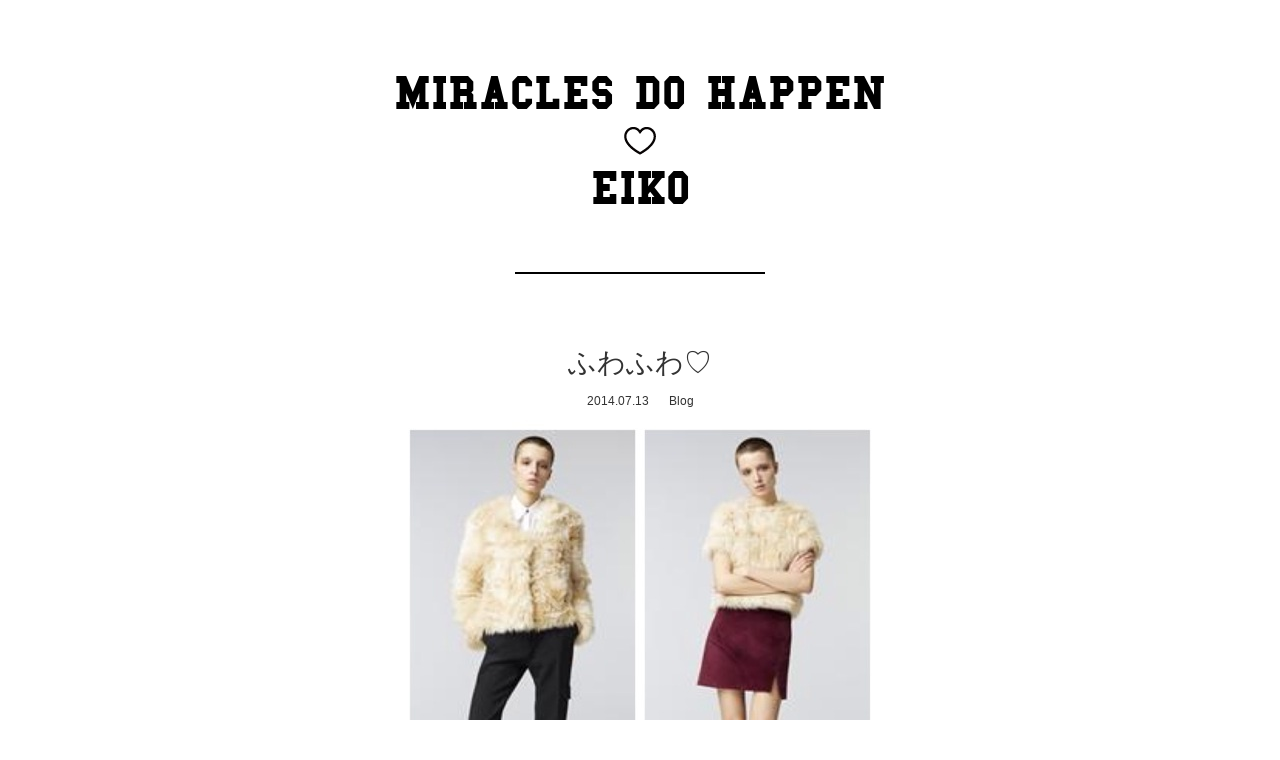

--- FILE ---
content_type: text/html; charset=UTF-8
request_url: http://blog.on-co.com/eiko/blog/96
body_size: 30561
content:
<!DOCTYPE html PUBLIC "-//W3C//DTD XHTML 1.0 Transitional//EN" "http://www.w3.org/TR/xhtml1/DTD/xhtml1-transitional.dtd">
<html xmlns="http://www.w3.org/1999/xhtml" lang="ja">
	<head>
		<title>
			ふわふわ♡  |  MIRACLES DO HAPPEN		</title>
		
		<link rel="shortcut icon" href="http://blog.on-co.com/eiko/wp-content/themes/Equilibrium/images/favicon.ico" type="image/vnd.microsoft.icon" />
		<link rel="apple-touch-icon" href="http://blog.on-co.com/eiko/wp-content/themes/Equilibrium/images/apple-touch-icon.png" />
 

	    <meta http-equiv="content-type" content="text/html; charset=UTF-8" />
		<meta name="description" content="BLOGGED BY EIKO" />
		<meta name="robots" content="index, follow" />

        <link rel="stylesheet" type="text/css" href="http://blog.on-co.com/eiko/wp-content/themes/Equilibrium/js/flexslider/flexslider.css" media="screen" />
         <link rel="stylesheet" type="text/css" href="http://blog.on-co.com/eiko/wp-content/themes/Equilibrium/js/snap/snap.css" media="screen" />
		<link rel="stylesheet" type="text/css" href="http://blog.on-co.com/eiko/wp-content/themes/Equilibrium/style.css" media="screen" />
        <!--[if IE 6]>
        <link rel="stylesheet" type="text/css" href="http://blog.on-co.com/eiko/wp-content/themes/Equilibrium/ie6.css" media="screen" />
        <![endif]-->
         <!--[if IE 7]>
        <link rel="stylesheet" type="text/css" href="http://blog.on-co.com/eiko/wp-content/themes/Equilibrium/ie7.css" media="screen" />
        <![endif]-->
		<link rel="alternate" type="application/rss+xml" title="MIRACLES DO HAPPEN RSS Feed" href="http://blog.on-co.com/eiko/feed" />
		<link rel="profile" href="http://gmpg.org/xfn/11">
		<link rel="pingback" href="http://blog.on-co.com/eiko/xmlrpc.php" />

		
		<link media="only screen and (max-device-width:480px)" href="http://blog.on-co.com/eiko/wp-content/themes/Equilibrium/css/smartphone.css" type="text/css" rel="stylesheet"/>

		<meta name="viewport" content="width=550,user-scalable=no,minimal-ui">

<!--[if lt IE 9]>
	<script src="http://ie7-js.googlecode.com/svn/version/2.1(beta4)/IE9.js"></script>
	<script src="http://html5shiv.googlecode.com/svn/trunk/html5.js"></script>
<![endif]-->


				<link rel="alternate" type="application/rss+xml" title="MIRACLES DO HAPPEN &raquo; ふわふわ♡ のコメントのフィード" href="http://blog.on-co.com/eiko/blog/96/feed" />
<link rel='stylesheet' id='wp-pagenavi-css'  href='http://blog.on-co.com/eiko/wp-content/plugins/wp-pagenavi/pagenavi-css.css?ver=2.70' type='text/css' media='all' />
<link rel='stylesheet' id='advanced-responsive-video-embedder-plugin-styles-css'  href='http://blog.on-co.com/eiko/wp-content/plugins/advanced-responsive-video-embedder/public/assets/css/public.css?ver=5.1.0' type='text/css' media='all' />
<script type='text/javascript' src='http://ajax.googleapis.com/ajax/libs/jquery/1.11.0/jquery.min.js?ver=1.11.0'></script>
<link rel="EditURI" type="application/rsd+xml" title="RSD" href="http://blog.on-co.com/eiko/xmlrpc.php?rsd" />
<link rel="wlwmanifest" type="application/wlwmanifest+xml" href="http://blog.on-co.com/eiko/wp-includes/wlwmanifest.xml" /> 
<link rel='prev' title='いってらっしゃい。' href='http://blog.on-co.com/eiko/blog/92' />
<link rel='next' title='TABITHA LACE TIGHT SKIRT' href='http://blog.on-co.com/eiko/blog/105' />
<meta name="generator" content="WordPress 4.0.38" />
<link rel='canonical' href='http://blog.on-co.com/eiko/blog/96' />
<link rel='shortlink' href='http://blog.on-co.com/eiko/?p=96' />
<style type="text/css">	.ssba {
											
											
											
											
										}
										.ssba img		
										{ 	
											width: 30px !important;
											padding: 10px;
											border:  0;
											box-shadow: none !important;
											display: inline !important;
											vertical-align: middle;
										}
										.ssba, .ssba a		
										{
											text-decoration:none;
											background: none;
											
											
											
											
										}</style><style type="text/css">.arve-thumb-wrapper { max-width: 300px; }.arve-normal-wrapper.alignleft, .arve-normal-wrapper.alignright, .arve-normal-wrapper.aligncenter { max-width: 400px; }</style>

<!-- BEGIN GADWP v4.3.4 Universal Tracking - https://deconf.com/google-analytics-dashboard-wordpress/ -->
<script>
  (function(i,s,o,g,r,a,m){i['GoogleAnalyticsObject']=r;i[r]=i[r]||function(){
  (i[r].q=i[r].q||[]).push(arguments)},i[r].l=1*new Date();a=s.createElement(o),
  m=s.getElementsByTagName(o)[0];a.async=1;a.src=g;m.parentNode.insertBefore(a,m)
  })(window,document,'script','//www.google-analytics.com/analytics.js','ga');
		
  ga('create', 'UA-53386170-1', 'auto');
  ga('send', 'pageview');
  
</script>
<!-- END GADWP Universal Tracking -->

<style type='text/css'>img#wpstats{display:none}</style>
<!-- Jetpack Open Graph Tags -->
<meta property="og:type" content="article" />
<meta property="og:title" content="ふわふわ♡" />
<meta property="og:url" content="http://blog.on-co.com/eiko/blog/96" />
<meta property="og:description" content="ANTIPODIUMの フェイクファーシリーズが かわいすぎる。 左の子、絶対欲しい‼︎ しかも、このフェイク&hellip;" />
<meta property="article:published_time" content="2014-07-13T10:15:04+00:00" />
<meta property="article:modified_time" content="2014-07-13T10:15:17+00:00" />
<meta property="article:author" content="http://blog.on-co.com/eiko/author/on_blog_master" />
<meta property="og:site_name" content="MIRACLES DO HAPPEN" />
<meta property="og:image" content="http://blog.on-co.com/eiko/wp-content/uploads/sites/3/2014/07/o0480048012997811160.jpg" />
<meta name="twitter:site" content="@jetpack" />
<meta name="twitter:image:src" content="http://blog.on-co.com/eiko/wp-content/uploads/sites/3/2014/07/o0480048012997811160.jpg?w=640" />
<meta name="twitter:card" content="summary_large_image" />

		<script type="text/javascript" src="http://blog.on-co.com/eiko/wp-content/themes/Equilibrium/js/jquery.easing.1.3.js"></script>
		<script type="text/javascript" src="http://blog.on-co.com/eiko/wp-content/themes/Equilibrium/js/jquery.vgrid.js"></script>
		<script type="text/javascript" src="http://blog.on-co.com/eiko/wp-content/themes/Equilibrium/js/flexslider/jquery.flexslider.js"></script>
		<script type="text/javascript" src="http://blog.on-co.com/eiko/wp-content/themes/Equilibrium/js/snap/snap.js"></script>
		<script type="text/javascript" src="http://blog.on-co.com/eiko/wp-content/themes/Equilibrium/js/common.js"></script>

	</head>

	<body>
	
		
	<div id="page-wrap">
	
		
    <div id="top">
		<h1 class="logo"><a href="http://blog.on-co.com/eiko/">MIRACLES DO HAPPEN</a><a href="http://instagram.com/eiko_tanaka" target="_blank"><img src="http://blog.on-co.com/eiko/wp-content/themes/Equilibrium/images/heart.png" alt="♡" /></a>EIKO</h1>
		<div class="blog_desc">
			<!-- <h2>BLOGGED BY EIKO</h2> -->
					</div>

    </div>
    <div class="clear"></div>
<div id="featured" class="post_area"> 
	 <!-- Edit Below -->
        <div class="front-post">
    <div class="featured-post">
        
      <!--
  <div class="featured-image">
           <a href="http://blog.on-co.com/eiko/blog/96" rel="bookmark" title="Permanent Link to ふわふわ♡"><img width="480" height="480" src="http://blog.on-co.com/eiko/wp-content/uploads/sites/3/2014/07/o0480048012997811160.jpg" class="attachment-medium wp-post-image" alt="o0480048012997811160" /></a>
        </div>
-->
        
        <div class="featured-title">
            <h2><a href="http://blog.on-co.com/eiko/blog/96" rel="bookmark" title="Permanent Link to ふわふわ♡">ふわふわ♡</a></h2>
        </div>
        
    </div> <!-- END Featured-post -->
	    
         
    <div class="postMeta-featured"><span class="date">2014.07.13</span><span class="category"><a href="http://blog.on-co.com/eiko/category/blog">Blog</a></span></div> <div class="clear"></div>
     <div class="featured-content">
	 <p><img class="aligncenter size-full wp-image-97" src="http://blog.on-co.com/eico/wp-content/uploads/sites/3/2014/07/o0480048012997811160.jpg" alt="o0480048012997811160" width="480" height="480" /></p>
<div class="articleText" style="color: #666666;"><center>ANTIPODIUMの</p>
<p>フェイクファーシリーズが</p>
<p>かわいすぎる。</p>
<p>左の子、絶対欲しい‼︎</p>
<p>しかも、このフェイクファーの</p>
<p>仕上がりが、もう本物？？みたいに</p>
<p>リアル。</p>
<p>お手入れも簡単だし♡</p>
<p>フェイクバンザイ。</p>
<p>もうすぐcleopatraに入荷します。</p>
<p>AWが届く時のドキドキって</p>
<p>SSよりなんか特別って思っちゃうのは</p>
<p>わたしだけ？</p>
<p></center></div>
<div class="articleBtnArea" style="color: #666666;"></div>
    </div> <!-- END Featured-Content -->
   	</div> 
    
        
    <div class="post_link">
	   	<div class="floatRight"><p><a href="http://blog.on-co.com/eiko/blog/105" rel="next">TABITHA LACE TIGHT SKIRT</a> &raquo;</p></div>
	    <div class="floatLeft"><p>&laquo; <a href="http://blog.on-co.com/eiko/blog/92" rel="prev">いってらっしゃい。</a></p></div>
	    <div class="clear"></div>
    </div>
    
    
    
    	
     
        
   
</div> <!-- END Featured -->



<div id="menu">
	<ul id="nav">
		<li class="page_item">
			<ul class="nav">
				<li class="categories"><h3>Category</h3><ul>	<li class="cat-item cat-item-16"><a href="http://blog.on-co.com/eiko/category/beauty" >BEAUTY</a>
</li>
	<li class="cat-item cat-item-4"><a href="http://blog.on-co.com/eiko/category/blog" >Blog</a>
</li>
	<li class="cat-item cat-item-7"><a href="http://blog.on-co.com/eiko/category/cheeky" >cheeky</a>
</li>
	<li class="cat-item cat-item-5"><a href="http://blog.on-co.com/eiko/category/exhibition" >Exhibition</a>
</li>
	<li class="cat-item cat-item-19"><a href="http://blog.on-co.com/eiko/category/family" >family</a>
</li>
	<li class="cat-item cat-item-12"><a href="http://blog.on-co.com/eiko/category/fashion" >Fashion</a>
</li>
	<li class="cat-item cat-item-15"><a href="http://blog.on-co.com/eiko/category/favorite" >FAVORITE</a>
</li>
	<li class="cat-item cat-item-10"><a href="http://blog.on-co.com/eiko/category/fun" >Fun</a>
</li>
	<li class="cat-item cat-item-17"><a href="http://blog.on-co.com/eiko/category/outfit" >OUTFIT</a>
</li>
	<li class="cat-item cat-item-20"><a href="http://blog.on-co.com/eiko/category/solov" >SOLOV</a>
</li>
	<li class="cat-item cat-item-9"><a href="http://blog.on-co.com/eiko/category/tokyo" >tokyo</a>
</li>
	<li class="cat-item cat-item-13"><a href="http://blog.on-co.com/eiko/category/travel" >TRAVEL</a>
</li>
	<li class="cat-item cat-item-11"><a href="http://blog.on-co.com/eiko/category/yummy" >Yummy</a>
</li>
</ul></li>			</ul>
		</li>
		<li class="page_item">
			<ul class="nav">
				<li><h3>Archive</h3></li>
					<li><a href='http://blog.on-co.com/eiko/date/2017/12'>2017 / 12</a></li>
	<li><a href='http://blog.on-co.com/eiko/date/2017/10'>2017 / 10</a></li>
	<li><a href='http://blog.on-co.com/eiko/date/2017/09'>2017 / 9</a></li>
	<li><a href='http://blog.on-co.com/eiko/date/2017/08'>2017 / 8</a></li>
	<li><a href='http://blog.on-co.com/eiko/date/2017/06'>2017 / 6</a></li>
	<li><a href='http://blog.on-co.com/eiko/date/2017/05'>2017 / 5</a></li>
	<li><a href='http://blog.on-co.com/eiko/date/2017/04'>2017 / 4</a></li>
	<li><a href='http://blog.on-co.com/eiko/date/2017/03'>2017 / 3</a></li>
	<li><a href='http://blog.on-co.com/eiko/date/2017/02'>2017 / 2</a></li>
	<li><a href='http://blog.on-co.com/eiko/date/2017/01'>2017 / 1</a></li>
	<li><a href='http://blog.on-co.com/eiko/date/2016/12'>2016 / 12</a></li>
	<li><a href='http://blog.on-co.com/eiko/date/2016/11'>2016 / 11</a></li>
	<li><a href='http://blog.on-co.com/eiko/date/2016/10'>2016 / 10</a></li>
	<li><a href='http://blog.on-co.com/eiko/date/2016/09'>2016 / 9</a></li>
	<li><a href='http://blog.on-co.com/eiko/date/2016/08'>2016 / 8</a></li>
	<li><a href='http://blog.on-co.com/eiko/date/2016/07'>2016 / 7</a></li>
	<li><a href='http://blog.on-co.com/eiko/date/2016/06'>2016 / 6</a></li>
	<li><a href='http://blog.on-co.com/eiko/date/2016/05'>2016 / 5</a></li>
	<li><a href='http://blog.on-co.com/eiko/date/2016/04'>2016 / 4</a></li>
	<li><a href='http://blog.on-co.com/eiko/date/2016/03'>2016 / 3</a></li>
	<li><a href='http://blog.on-co.com/eiko/date/2016/02'>2016 / 2</a></li>
	<li><a href='http://blog.on-co.com/eiko/date/2016/01'>2016 / 1</a></li>
	<li><a href='http://blog.on-co.com/eiko/date/2015/12'>2015 / 12</a></li>
	<li><a href='http://blog.on-co.com/eiko/date/2015/11'>2015 / 11</a></li>
	<li><a href='http://blog.on-co.com/eiko/date/2015/10'>2015 / 10</a></li>
	<li><a href='http://blog.on-co.com/eiko/date/2015/09'>2015 / 9</a></li>
	<li><a href='http://blog.on-co.com/eiko/date/2015/08'>2015 / 8</a></li>
	<li><a href='http://blog.on-co.com/eiko/date/2015/07'>2015 / 7</a></li>
	<li><a href='http://blog.on-co.com/eiko/date/2015/06'>2015 / 6</a></li>
	<li><a href='http://blog.on-co.com/eiko/date/2015/05'>2015 / 5</a></li>
	<li><a href='http://blog.on-co.com/eiko/date/2015/04'>2015 / 4</a></li>
	<li><a href='http://blog.on-co.com/eiko/date/2015/03'>2015 / 3</a></li>
	<li><a href='http://blog.on-co.com/eiko/date/2015/02'>2015 / 2</a></li>
	<li><a href='http://blog.on-co.com/eiko/date/2015/01'>2015 / 1</a></li>
	<li><a href='http://blog.on-co.com/eiko/date/2014/12'>2014 / 12</a></li>
	<li><a href='http://blog.on-co.com/eiko/date/2014/11'>2014 / 11</a></li>
	<li><a href='http://blog.on-co.com/eiko/date/2014/10'>2014 / 10</a></li>
	<li><a href='http://blog.on-co.com/eiko/date/2014/09'>2014 / 9</a></li>
	<li><a href='http://blog.on-co.com/eiko/date/2014/08'>2014 / 8</a></li>
	<li><a href='http://blog.on-co.com/eiko/date/2014/07'>2014 / 7</a></li>
			</ul>
		</li>
		<li class="page_item"><a href="http://eshop.on-co.com" target="_blank"><h3>ONLINE STORE</h3></a></li>
		<li class="page_item">
			<ul class="nav">
				<li><h3>Shop</h3></li>
				<li><a href="http://on-co.com/" target="_blank">ON Co.</a></li>
				<li><a href="http://streetshop.on-co.com/" target="_blank">CLEOPATRA</a></li>
				<li><a href="http://fan.on-co.com/" target="_blank">FAN</a></li>
				<li><a href="http://fig.on-co.com/" target="_blank">CLEIPATRA FIG</a></li>
				<li><a href="http://eye.on-co.com/" target="_blank">CLEOPATRA EYE</a></li>
			</ul>
		</li>
		<li class="page_item">
			<ul class="nav">
				<li><h3>Blog</h3></li>
				<li><a href="http://ameblo.jp/cleopatra-news/" target="_blank">CLEOPATRA</a></li>
				<li><a href="http://blog.on-co.com/fan/" target="_blank">FAN</a></li>
				<li><a href="http://ameblo.jp/cleopatra-fig/" target="_blank">CLEIPATRA FIG</a></li>
				<li><a href="http://ameblo.jp/cleopatra-eye/" target="_blank">CLEOPATRA EYE</a></li>
				<li><a href="http://ameblo.jp/cleopatra-sou/" target="_blank">Sou</a></li>
				<li><a href="http://ameblo.jp/miyacleopatra/" target="_blank">Miya</a></li>
			</ul>
		</li>
		<li class="page_item"><a href="http://instagram.com/eiko_tanaka" target="_blank"><h3>Instagram</h3></a></li>
		<li class="page_item"><a href="http://blog.on-co.com/eiko/biography"><h3>Biography</h3></a></li>
		<li class="page_item"><a href="http://blog.on-co.com/eiko/askeiko"><h3>Ask Eiko</h3></a></li>
	</ul>
</div>

<div id="push"></div>

<div class="clear"></div>



<div id="front-bottom">
<div id="latest-wrap">
<div id="grid-content" class="content">
<!-- Edit Below 3 --> 


		
    <div class="latest-post-wrap">
        
   	<div class="latest-post">
         <div class="latest-image">
           <a href="http://blog.on-co.com/eiko/blog/5086" rel="bookmark" title="Permanent Link to SOLOV HOLIDAY COLLECTION"><img width="183" height="245" src="http://blog.on-co.com/eiko/wp-content/uploads/sites/3/2017/12/20171214_171215_0003.jpg" class="attachment-thumb wp-post-image" alt="20171214_171215_0003" /></a>
        </div>
        <div class="latest-title">
            <h2><a href="http://blog.on-co.com/eiko/blog/5086" rel="bookmark" title="Permanent Link to SOLOV HOLIDAY COLLECTION">SOLOV HOLIDAY COLLECTION</a></h2>
        </div>

        </div>
        <div class="latest-content">
        <div class="postMeta-front"><span class="date">2017.12.15</span><span class="category"><a href="http://blog.on-co.com/eiko/category/blog">Blog</a></span></div>
         <div class="clear"></div>
		</div>
	    </div>
   
    
           
		
    <div class="latest-post-wrap">
        
   	<div class="latest-post">
         <div class="latest-image">
           <a href="http://blog.on-co.com/eiko/blog/5075" rel="bookmark" title="Permanent Link to solov  11/1 release item"><img width="163" height="245" src="http://blog.on-co.com/eiko/wp-content/uploads/sites/3/2017/10/IMG_3273.jpg" class="attachment-thumb wp-post-image" alt="IMG_3273" /></a>
        </div>
        <div class="latest-title">
            <h2><a href="http://blog.on-co.com/eiko/blog/5075" rel="bookmark" title="Permanent Link to solov  11/1 release item">solov  11/1 release item</a></h2>
        </div>

        </div>
        <div class="latest-content">
        <div class="postMeta-front"><span class="date">2017.10.31</span><span class="category"><a href="http://blog.on-co.com/eiko/category/blog">Blog</a></span></div>
         <div class="clear"></div>
		</div>
	    </div>
   
    
           
		
    <div class="latest-post-wrap">
        
   	<div class="latest-post">
         <div class="latest-image">
           <a href="http://blog.on-co.com/eiko/blog/5068" rel="bookmark" title="Permanent Link to SOLOVからお知らせです。"><img width="245" height="163" src="http://blog.on-co.com/eiko/wp-content/uploads/sites/3/2017/09/11A3630.jpg" class="attachment-thumb wp-post-image" alt="_11A3630" /></a>
        </div>
        <div class="latest-title">
            <h2><a href="http://blog.on-co.com/eiko/blog/5068" rel="bookmark" title="Permanent Link to SOLOVからお知らせです。">SOLOVからお知らせです。</a></h2>
        </div>

        </div>
        <div class="latest-content">
        <div class="postMeta-front"><span class="date">2017.09.28</span><span class="category"><a href="http://blog.on-co.com/eiko/category/blog">Blog</a></span></div>
         <div class="clear"></div>
		</div>
	    </div>
   
    
           
		
    <div class="latest-post-wrap">
        		<div id="sidebar">
							
			<div>
			<ul>
			<li class="banner"><a href="http://eshop.on-co.com" target="_blank"><img src="http://blog.on-co.com/eiko/wp-content/uploads/sites/3/2014/09/eshop02.png" alt="バナー"></a></li><li class="banner"><a href="http://solov.jp" target="_blank"><img src="http://blog.on-co.com/eiko/wp-content/uploads/sites/3/2015/08/solov_logo.jpg" alt="バナー"></a></li><li class="banner"><a href="http://eshop.on-co.com/products/list.php?mode=search&shop=All+Shops&type=All+Types&category_id=146&kind=All+Categories&name=&search=検索" target="_blank"><img src="http://blog.on-co.com/eiko/wp-content/uploads/sites/3/2014/09/cheeky02.png" alt="バナー"></a></li>		</ul>
		</div>
		
        </div>	
        </div>
   
    
           
		
    <div class="latest-post-wrap">
        
   	<div class="latest-post">
         <div class="latest-image">
           <a href="http://blog.on-co.com/eiko/blog/5045" rel="bookmark" title="Permanent Link to SOLOV 3rd RELEASE &amp; more"><img width="163" height="245" src="http://blog.on-co.com/eiko/wp-content/uploads/sites/3/2017/08/DATA_11A4495.jpg" class="attachment-thumb wp-post-image" alt="(DATA)_11A4495" /></a>
        </div>
        <div class="latest-title">
            <h2><a href="http://blog.on-co.com/eiko/blog/5045" rel="bookmark" title="Permanent Link to SOLOV 3rd RELEASE &amp; more">SOLOV 3rd RELEASE &amp; more</a></h2>
        </div>

        </div>
        <div class="latest-content">
        <div class="postMeta-front"><span class="date">2017.08.28</span><span class="category"><a href="http://blog.on-co.com/eiko/category/blog">Blog</a></span></div>
         <div class="clear"></div>
		</div>
	    </div>
   
    
           
		
    <div class="latest-post-wrap">
        
   	<div class="latest-post">
         <div class="latest-image">
           <a href="http://blog.on-co.com/eiko/blog/5022" rel="bookmark" title="Permanent Link to SOLOV 1ST RELEASE"><img width="163" height="245" src="http://blog.on-co.com/eiko/wp-content/uploads/sites/3/2017/08/DATA_11A4412.jpg" class="attachment-thumb wp-post-image" alt="(DATA)_11A4412" /></a>
        </div>
        <div class="latest-title">
            <h2><a href="http://blog.on-co.com/eiko/blog/5022" rel="bookmark" title="Permanent Link to SOLOV 1ST RELEASE">SOLOV 1ST RELEASE</a></h2>
        </div>

        </div>
        <div class="latest-content">
        <div class="postMeta-front"><span class="date">2017.08.13</span><span class="category"><a href="http://blog.on-co.com/eiko/category/blog">Blog</a></span></div>
         <div class="clear"></div>
		</div>
	    </div>
   
    
           
		
    <div class="latest-post-wrap">
        
   	<div class="latest-post">
         <div class="latest-image">
           <a href="http://blog.on-co.com/eiko/blog/5018" rel="bookmark" title="Permanent Link to Bauhaus‼︎‼︎"><img width="163" height="245" src="http://blog.on-co.com/eiko/wp-content/uploads/sites/3/2017/08/e047c8e0-e063-4474-915e-daf36e487bac.jpg" class="attachment-thumb wp-post-image" alt="e047c8e0-e063-4474-915e-daf36e487bac.jpg" /></a>
        </div>
        <div class="latest-title">
            <h2><a href="http://blog.on-co.com/eiko/blog/5018" rel="bookmark" title="Permanent Link to Bauhaus‼︎‼︎">Bauhaus‼︎‼︎</a></h2>
        </div>

        </div>
        <div class="latest-content">
        <div class="postMeta-front"><span class="date">2017.08.09</span><span class="category"><a href="http://blog.on-co.com/eiko/category/blog">Blog</a></span></div>
         <div class="clear"></div>
		</div>
	    </div>
   
    
           
		
    <div class="latest-post-wrap">
        
   	<div class="latest-post">
         <div class="latest-image">
           <a href="http://blog.on-co.com/eiko/travel/4988" rel="bookmark" title="Permanent Link to SUMMER of Berlin"><img width="245" height="163" src="http://blog.on-co.com/eiko/wp-content/uploads/sites/3/2017/08/9d1d68b8-2c9e-4798-875f-3d73f6e56653-1.jpg" class="attachment-thumb wp-post-image" alt="9d1d68b8-2c9e-4798-875f-3d73f6e56653-1.jpg" /></a>
        </div>
        <div class="latest-title">
            <h2><a href="http://blog.on-co.com/eiko/travel/4988" rel="bookmark" title="Permanent Link to SUMMER of Berlin">SUMMER of Berlin</a></h2>
        </div>

        </div>
        <div class="latest-content">
        <div class="postMeta-front"><span class="date">2017.08.07</span><span class="category"><a href="http://blog.on-co.com/eiko/category/blog">Blog</a></span></div>
         <div class="clear"></div>
		</div>
	    </div>
   
    
           
		
    <div class="latest-post-wrap">
        
   	<div class="latest-post">
         <div class="latest-image">
           <a href="http://blog.on-co.com/eiko/family/4937" rel="bookmark" title="Permanent Link to GREEN&#8217;S FARMS！"><img width="245" height="183" src="http://blog.on-co.com/eiko/wp-content/uploads/sites/3/2017/06/IMG_2924.jpg" class="attachment-thumb wp-post-image" alt="IMG_2924" /></a>
        </div>
        <div class="latest-title">
            <h2><a href="http://blog.on-co.com/eiko/family/4937" rel="bookmark" title="Permanent Link to GREEN&#8217;S FARMS！">GREEN&#8217;S FARMS！</a></h2>
        </div>

        </div>
        <div class="latest-content">
        <div class="postMeta-front"><span class="date">2017.06.13</span><span class="category"><a href="http://blog.on-co.com/eiko/category/blog">Blog</a></span></div>
         <div class="clear"></div>
		</div>
	    </div>
   
    
           
		
    <div class="latest-post-wrap">
        
   	<div class="latest-post">
         <div class="latest-image">
           <a href="http://blog.on-co.com/eiko/blog/4932" rel="bookmark" title="Permanent Link to 5月"><img width="245" height="245" src="http://blog.on-co.com/eiko/wp-content/uploads/sites/3/2017/05/img_2594.jpg" class="attachment-thumb wp-post-image" alt="img_2594.jpg" /></a>
        </div>
        <div class="latest-title">
            <h2><a href="http://blog.on-co.com/eiko/blog/4932" rel="bookmark" title="Permanent Link to 5月">5月</a></h2>
        </div>

        </div>
        <div class="latest-content">
        <div class="postMeta-front"><span class="date">2017.05.20</span><span class="category"><a href="http://blog.on-co.com/eiko/category/blog">Blog</a></span></div>
         <div class="clear"></div>
		</div>
	    </div>
   
    
           
		
    <div class="latest-post-wrap">
        
   	<div class="latest-post">
         <div class="latest-image">
           <a href="http://blog.on-co.com/eiko/blog/4923" rel="bookmark" title="Permanent Link to kyoto"><img width="245" height="163" src="http://blog.on-co.com/eiko/wp-content/uploads/sites/3/2017/04/img_2145.jpg" class="attachment-thumb wp-post-image" alt="img_2145.jpg" /></a>
        </div>
        <div class="latest-title">
            <h2><a href="http://blog.on-co.com/eiko/blog/4923" rel="bookmark" title="Permanent Link to kyoto">kyoto</a></h2>
        </div>

        </div>
        <div class="latest-content">
        <div class="postMeta-front"><span class="date">2017.04.30</span><span class="category"><a href="http://blog.on-co.com/eiko/category/blog">Blog</a></span></div>
         <div class="clear"></div>
		</div>
	    </div>
   
    
           
		
    <div class="latest-post-wrap">
        
   	<div class="latest-post">
         <div class="latest-image">
           <a href="http://blog.on-co.com/eiko/blog/4909" rel="bookmark" title="Permanent Link to 春"><img width="245" height="163" src="http://blog.on-co.com/eiko/wp-content/uploads/sites/3/2017/04/img_1714.jpg" class="attachment-thumb wp-post-image" alt="img_1714.jpg" /></a>
        </div>
        <div class="latest-title">
            <h2><a href="http://blog.on-co.com/eiko/blog/4909" rel="bookmark" title="Permanent Link to 春">春</a></h2>
        </div>

        </div>
        <div class="latest-content">
        <div class="postMeta-front"><span class="date">2017.04.25</span><span class="category"><a href="http://blog.on-co.com/eiko/category/blog">Blog</a></span></div>
         <div class="clear"></div>
		</div>
	    </div>
   
    
           
		
    <div class="latest-post-wrap">
        
   	<div class="latest-post">
         <div class="latest-image">
           <a href="http://blog.on-co.com/eiko/blog/4878" rel="bookmark" title="Permanent Link to お久しぶり。"><img width="163" height="245" src="http://blog.on-co.com/eiko/wp-content/uploads/sites/3/2017/04/37A2832.jpg" class="attachment-thumb wp-post-image" alt="_37A2832" /></a>
        </div>
        <div class="latest-title">
            <h2><a href="http://blog.on-co.com/eiko/blog/4878" rel="bookmark" title="Permanent Link to お久しぶり。">お久しぶり。</a></h2>
        </div>

        </div>
        <div class="latest-content">
        <div class="postMeta-front"><span class="date">2017.04.20</span><span class="category"><a href="http://blog.on-co.com/eiko/category/blog">Blog</a></span></div>
         <div class="clear"></div>
		</div>
	    </div>
   
    
           
		
    <div class="latest-post-wrap">
        
   	<div class="latest-post">
         <div class="latest-image">
           <a href="http://blog.on-co.com/eiko/blog/4851" rel="bookmark" title="Permanent Link to Solov 3/27RELEASE ITEM"><img width="183" height="245" src="http://blog.on-co.com/eiko/wp-content/uploads/sites/3/2017/03/012.jpg" class="attachment-thumb wp-post-image" alt="01" /></a>
        </div>
        <div class="latest-title">
            <h2><a href="http://blog.on-co.com/eiko/blog/4851" rel="bookmark" title="Permanent Link to Solov 3/27RELEASE ITEM">Solov 3/27RELEASE ITEM</a></h2>
        </div>

        </div>
        <div class="latest-content">
        <div class="postMeta-front"><span class="date">2017.03.26</span><span class="category"><a href="http://blog.on-co.com/eiko/category/blog">Blog</a></span></div>
         <div class="clear"></div>
		</div>
	    </div>
   
    
           
		
    <div class="latest-post-wrap">
        
   	<div class="latest-post">
         <div class="latest-image">
           <a href="http://blog.on-co.com/eiko/blog/4860" rel="bookmark" title="Permanent Link to 花束"><img width="245" height="245" src="http://blog.on-co.com/eiko/wp-content/uploads/sites/3/2017/03/IMG_0824.jpg" class="attachment-thumb wp-post-image" alt="IMG_0824" /></a>
        </div>
        <div class="latest-title">
            <h2><a href="http://blog.on-co.com/eiko/blog/4860" rel="bookmark" title="Permanent Link to 花束">花束</a></h2>
        </div>

        </div>
        <div class="latest-content">
        <div class="postMeta-front"><span class="date">2017.03.26</span><span class="category"><a href="http://blog.on-co.com/eiko/category/blog">Blog</a></span></div>
         <div class="clear"></div>
		</div>
	    </div>
   
    
           
			
	</div>
	
	<div id="#nav-below" class="post_link_nav">
		 <a href="http://blog.on-co.com/eiko/blog/96/page/2" >次ページへ &raquo;</a>	</div>
		 <div class="clear"></div>
 </div>
 <div class="clear"></div>
 	
 </div>
<div class="push"></div>
	
	<div id="trigger"></div>
	
	<div id="footer">
	    <p>COPYRIGHT © 2014 <a href="http://on-co.com" target="_blank">ON CO.</a> ALL RIGHT RESERVED.</p>
		<script type='text/javascript' src='http://blog.on-co.com/eiko/wp-includes/js/comment-reply.min.js?ver=4.0.38'></script>
<script type='text/javascript' src='http://s0.wp.com/wp-content/js/devicepx-jetpack.js?ver=202604'></script>

	<script src="http://stats.wp.com/e-202604.js" type="text/javascript"></script>
	<script type="text/javascript">
	st_go({v:'ext',j:'1:3.1.5',blog:'75822781',post:'96',tz:'9'});
	var load_cmc = function(){linktracker_init(75822781,96,2);};
	if ( typeof addLoadEvent != 'undefined' ) addLoadEvent(load_cmc);
	else load_cmc();
	</script>	</div>
	

	
	
</div> <!--Page Wrap-->
	
	<div class="btnWrap">
		
				
			<div class="pageTop">
				<a href="#page-wrap"><img src="http://blog.on-co.com/eiko/wp-content/themes/Equilibrium/images/arrow_u.png" /></a>
			</div> 
		
				
	</div>
	
	
	
</body>

</html>

--- FILE ---
content_type: text/css
request_url: http://blog.on-co.com/eiko/wp-content/themes/Equilibrium/js/snap/snap.css
body_size: 1193
content:
html, body {
}

.snap-content {
  position: absolute;
  top: 0;
  right: 0;
  bottom: 0;
  left: 0;
  width: auto;
  height: auto;
  z-index: 2;
  overflow: auto;
  -webkit-overflow-scrolling: touch;
  -webkit-transform: translate3d(0, 0, 0);
     -moz-transform: translate3d(0, 0, 0);
      -ms-transform: translate3d(0, 0, 0);
       -o-transform: translate3d(0, 0, 0);
          transform: translate3d(0, 0, 0);
}

.snap-drawers {
  position: absolute;
  top: 0;
  right: 0;
  bottom: 0;
  left: 0;
  width: auto;
  height: auto;
}

.snap-drawer {
  position: absolute;
  top: 0;
  right: auto;
  bottom: 0;
  left: auto;
  width: 265px;
  height: auto;
  overflow: auto;
  -webkit-overflow-scrolling: touch;
  -webkit-transition: width 0.3s ease;
     -moz-transition: width 0.3s ease;
      -ms-transition: width 0.3s ease;
       -o-transition: width 0.3s ease;
          transition: width 0.3s ease;
}

.snap-drawer-left {
  left: 0;
  z-index: 1;
}

.snap-drawer-right {
  right: 0;
  z-index: 1;
}

.snapjs-left .snap-drawer-right,
.snapjs-right .snap-drawer-left {
  display: none;
}

.snapjs-expand-left .snap-drawer-left,
.snapjs-expand-right .snap-drawer-right {
  width: 100%;
}


--- FILE ---
content_type: text/css
request_url: http://blog.on-co.com/eiko/wp-content/themes/Equilibrium/css/smartphone.css
body_size: 1380
content:
*{
	-webkit-text-size-adjust:100%;
}

body{font-size:12px; background-color: #333;} 

#page-wrap{ width:550px; padding: 0; position: absolute; }

div#menu{width:550px; display: none;}


#front-bottom{ border-top: 4px solid #000;}
#grid-content { width:530px; margin-left: 10px;}
.post { width:510px; margin-left: 20px;}

#footer{width:550px;}

.front-post { max-width: 510px; }
.front-post .featured-content div { max-width: 510px; height: auto; }
.featured-image { max-width: 510px; }
.featured-image img { max-width: 510px; height: auto; }
.featured-content img { max-width: 510px; height: auto; }

.post_link { padding-left: 10px; padding-right: 10px; }

#grid-content .latest-post-wrap #sidebar { display: none; }
#grid-content .latest-post-wrap:nth-child(4) #sidebar { display: none; }
#grid-content .latest-post-wrap:nth-child(2) #sidebar { display: block; }


#item_list { padding-bottom:20px; }

.flexslider { 
 }
 
.flexslider .slides li img { height: 200px; width: 150px; }

.itembox { 
	height: 213px;
 }
.items img { width: 150px; height: auto; }

.flex-direction-nav a::before { font-size: 32px; text-decoration: none; }


.pageTop {
   margin-right: -260px;
   bottom: 20px;
   z-index: 100000;
}

.menuBtn {
   display: block;
   margin-left: -260px;
   bottom: 20px;
    z-index: 100000;
}

.pageTop:hover img {
	opacity: 1;
}

.menuBtn:hover img {
	opacity: 1;
}


--- FILE ---
content_type: application/javascript
request_url: http://blog.on-co.com/eiko/wp-content/themes/Equilibrium/js/common.js
body_size: 5541
content:
//IE PNG

$(function() {
    if(navigator.userAgent.indexOf("MSIE") != -1) {
        $('img').each(function() {
            if($(this).attr('src').indexOf('.png') != -1) {
                $(this).css({
                    'filter': 'progid:DXImageTransform.Microsoft.AlphaImageLoader(src="' +
                    $(this).attr('src') +
                    '", sizingMethod="scale");'
                });
            }
        });
    }
});


//初期化

$(function(){
		$('#secondary').css('opacity','0');
        $('#masthead').css('opacity','0');
        $('#colophon').css('opacity','0');
        $('#main').css('opacity','0');
});


$(window).load(function() {
	$('#secondary').animate( { opacity: '1'}, { duration: 700, easing: 'swing', } );
     $('#masthead').animate( { opacity: '1'}, { duration: 700, easing: 'swing', } );
     $('#colophon').animate( { opacity: '1'}, { duration: 700, easing: 'swing', } );
     $('#main').animate( { opacity: '1'}, { duration: 1000, easing: 'swing', } );
});


//Snap.js

$(function(){
	var agent = navigator.userAgent;
	if(agent.search(/iPhone/) != -1 || agent.search(/iPod/) != -1 || agent.search(/Android/) != -1){
		var snapper = new Snap({
		  element: document.getElementById('page-wrap'),
		  disable: 'right'
		});
		$('#ol').click(function(){
           snapper.open('left');
           $(this).fadeOut();
         });
	}
});




//グリッド


$(function(){
	var hsort_flg = false;

	//setup
	var vg = $("#grid-content").vgrid({
		easing: "easeOutQuint",
		useLoadImageEvent: true,
		time: 0,
		delay: 0,
		fadeIn: {
			time: 500,
			delay: 50
		}
	});
	
	$(window).load(function(e){
		vg.vgrefresh();
	});
	
	$('#grid-content').load(function(e){
		vg.vgrefresh();
	});
	
});

//スクロールフェードイン





//メニュー固定

jQuery(function($) {
		
		var nav = $('#menu');
    	offset = nav.offset();
		var marginContent = $('#item_list');

		
		function menuPositionFixed(){
		if($(window).scrollTop() >= offset.top) {
			$('#push').css("padding-bottom",20);
			
			var agent = navigator.userAgent;
				if(agent.search(/iPhone/) != -1 || agent.search(/iPod/) != -1 || agent.search(/Android/) != -1){
					nav.addClass('absolute');
					nav.removeClass('relative');
					nav.css('top',$(window).scrollTop());

				} else {
					nav.addClass('fixed');
					nav.removeClass('relative');
				}
				
			} else {
		  		nav.addClass('relative');
		  		nav.removeClass('fixed');
		  		nav.removeClass('absolute');
		  		nav.css('top',0);
		  		$('#push').css("padding-bottom",0);
		  	}
		}
		
		$(window).scroll(menuPositionFixed);
		
		$(window).resize(function () {

			var nav = $('#menu');
			nav.addClass('relative');
		  	nav.removeClass('fixed');
		  	nav.css('top',0);
		  	$('#push').css("padding-bottom",0);
			offset = nav.offset();
			var marginContent = $('#item_list');
			menuPositionFixed();
			
		});
});


//プルダウンメニュー

$(function(){
	var agent = navigator.userAgent;
	if(agent.search(/iPhone/) != -1 || agent.search(/iPod/) != -1 || agent.search(/Android/) != -1){
	} else {
		$('.nav').hover(function(){
			var nav = $(this).find('li').length;
			$(this).not(':animated').animate({'height':35 * nav + 'px'},'fast');
		},function(){
			$(this).animate({'height':'35px'},'fast');
		});
	}
});



//カルーセル

$(window).load(function() {
	var agent = navigator.userAgent;
	if(agent.search(/iPhone/) != -1 || agent.search(/iPod/) != -1 || agent.search(/Android/) != -1){
		$('.flexslider').flexslider({
		    animation: "slide",
		    animationLoop: true,
		    itemWidth: 150,
		    itemMargin: 20,
		    minItems: 1,
		    maxItems: 3
		});
	} else {
		$('.flexslider').flexslider({
		    animation: "slide",
		    animationLoop: true,
		    itemWidth: 120,
		    itemMargin: 20,
		    minItems: 1,
		    maxItems: 6
		});
	}
});



//トップへ戻る

$(function() {
	var agent = navigator.userAgent;
	var menuBtn = $('.menuBtn');	
	var topBtn = $('.pageTop');
	var pageContent = $('#page-wrap');
	topBtn.hide();
	menuBtn.hide();
	
	var agent = navigator.userAgent;
	if(agent.search(/iPhone/) != -1 || agent.search(/iPod/) != -1 || agent.search(/Android/) != -1){
	
		pageContent.scroll(function () {
			if ($(this).scrollTop() > 100) {
				topBtn.fadeIn();
				menuBtn.fadeIn();
				
			} else {
				topBtn.fadeOut();
				menuBtn.fadeOut();
			}
		});
	
	
		topBtn.click(function(){
	 		// スクロールスピード
	 		var speed = 500;
	 		// クリックしたリンク先を保存
			var href= $(this).attr("href");
			// クリックしたリンク先が#または空のときは
			var target = $(href == "#" || href == "" ? 'html' : href);
			// トップへ移動する
			var position = 0;
			// リンク先へスムーズに移動する
			pageContent.animate({scrollTop:position}, speed, "swing");
			return false;
		});
	
	} else {
	
	//スクロールが100に達したらボタン表示
	$(window).scroll(function () {
		if ($(this).scrollTop() > 100) {
			topBtn.fadeIn();
			
		} else {
			topBtn.fadeOut();
		}
	});
	
	topBtn.click(function(){
	 		// スクロールスピード
	 		var speed = 500;
	 		// クリックしたリンク先を保存
			var href= $(this).attr("href");
			// クリックしたリンク先が#または空のときは
			var target = $(href == "#" || href == "" ? 'html' : href);
			// トップへ移動する
			var position = 0;
			// リンク先へスムーズに移動する
			$("html, body").animate({scrollTop:position}, speed, "swing");
			return false;
		});
	
	}
	
});


